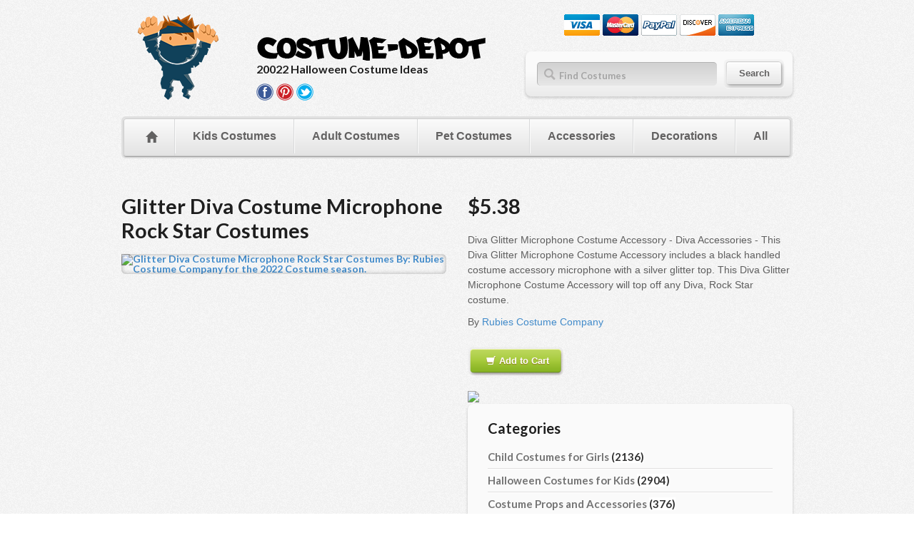

--- FILE ---
content_type: text/html; charset=UTF-8
request_url: https://costume-depot.com/costume/Glitter+Diva+Costume+Microphone+++Rock+Star+Costumes-4142.html
body_size: 3336
content:

<!doctype html>
<!--[if lt IE 7 ]><html lang="en" class="no-js ie6"> <![endif]-->
<!--[if IE 7 ]><html lang="en" class="no-js ie7"> <![endif]-->
<!--[if IE 8 ]><html lang="en" class="no-js ie8"> <![endif]-->
<!--[if IE 9 ]><html lang="en" class="no-js ie9"> <![endif]-->
<!--[if (gt IE 9)|!(IE)]><!--><html lang="en" class="no-js"> <!--<![endif]-->
<head>
    <meta charset="utf-8">
    <meta name="viewport" content="width=device-width,initial-scale=1">
    <meta name="description" content="Diva Glitter Microphone Costume Accessory - Diva Accessories - This Diva Glitter Microphone Costume Accessory includes a black handled costume accessory microphone with a silver glitter top. This Diva Glitter Microphone Costume Accessory will top off any Diva, Rock Star costume.">

    <title>Glitter Diva Costume Microphone   Rock Star Costumes By: Rubies Costume Company for the 2022 Costume season.</title>

    <!-- main JS libs -->
    <script src="/assets/js/libs/modernizr.min.js"></script>
    <script src="/assets/js/libs/jquery-1.10.0.js"></script>
    <script src="/assets/js/libs/jquery-ui.min.js"></script>
    <script src="/assets/js/libs/bootstrap.min.js"></script>

    <link rel="icon" href="/assets/icons/favicon.ico" type="image/x-icon">
    <link rel="shortcut icon" href="/assets/icons/icon57.png" />
    <link rel="apple-touch-icon" href="/assets/icons/icon57.png" />
    <link rel="apple-touch-icon" sizes="72x72" href="/assets/icons/icon72.png" />
    <link rel="apple-touch-icon" sizes="114x114" href="/assets/icons/icon114.png" />
    <link rel="apple-touch-icon" sizes="144x144" href="/assets/icons/icon144.png" />

    
    
    
    <!-- Style CSS -->
    <link href="/assets/css/bootstrap.css" media="screen" rel="stylesheet">
    <link href="/assets/style.css" media="screen" rel="stylesheet">
    <link href="/assets/css/custom.css" media="screen" rel="stylesheet">
    <!-- scripts -->
    <script src="/assets/js/general.js"></script>

    <!-- styled select -->
    <link rel="stylesheet" href="/assets/css/cusel.css">
    <script src="/assets/js/cusel-min.js"></script>

    <!-- custom input -->
    <script src="/assets/js/jquery.customInput.js"></script>
    <script type="text/javascript" src="/assets/js/custom.js"></script>

    <!--[if lt IE 9]><script src="/assets/js/respond.min.js"></script><![endif]-->
    <!--[if gte IE 9]>
    <style type="text/css">
        .gradient {filter: none !important;}
    </style>
    <![endif]-->

</head>
<body>
<div class="container">

    <!-- content -->
    <div class="content " role="main">

        <div class="row">
            <div class="col-sm-7 logo-top">

                <div class="row">
                    <div class="col-sm-4 text-center">
                        <a href="/"><img src="/assets/images/logo-images/mummykid.png"></a>
                    </div>
                    <div class="col-sm-8 logo-tagline-column">
                        <img src="/assets/images/logotop.png">
                        <h1>20022 Halloween Costume Ideas</h1>
                        <p>
                            <a href="https://www.facebook.com/costumedepotcom">
                                <img src="/assets/images/social/facebook.png">
                            </a>
                            <a href="https://www.pinterest.com/costumedepot/">
                                <img src="/assets/images/social/pinterest.png">
                            </a>
                            <a href="https://twitter.com/costume_depot">
                                <img src="/assets/images/social/twitter.png">
                            </a>
                        </p>
                    </div>
                </div>




            </div>
            <div class="col-sm-5">
                <p class="text-center hidden-xs">
                    <img src="/assets/images/paymentMethods/visa.gif">
                    <img src="/assets/images/paymentMethods/mastercard.gif">
                    <img src="/assets/images/paymentMethods/paypal.gif">
                    <img src="/assets/images/paymentMethods/discover.gif">
                    <img src="/assets/images/paymentMethods/amex.gif">
                </p>
                <!-- search widget -->
                <div class="widget-container widget_search boxed">
                    <div class="inner">
                        <form method="get" id="searchform2" action="/search.html?">
                            <div class="clearfix">
                                <span class="btn"><input type="submit" id="searchsubmit2" value="Search" /></span>
                                <div class="input_wrap"><span class="input_icon"></span><input class="inputField" name="s" id="s2" placeholder="Find Costumes"  value="" type="text" /></div>
                            </div>
                        </form>
                    </div>
                </div>
                <!--/ search widget -->
            </div>
        </div>

        <!-- row -->
        <div class="row hidden-xs">
            <div class="col-sm-12">
                <!-- Website Menu -->
                <div class="dropdown-wrap">
                    <ul class="dropdown clearfix">
                        <li class="menu-level-0"><a href="/"><span class="glyphicon glyphicon-home"></span></a></li>
                        <li class="menu-level-0"><a href="/kidscostumes.html"><span>Kids Costumes</span></a></li>
                        <li class="menu-level-0"><a href="/adultcostumes.html"><span>Adult Costumes</span></a></li>
                        <li class="menu-level-0"><a href="/petcostumes.html"><span>Pet Costumes</span></a></li>
                        <li class="menu-level-0"><a href="/accessories.html"><span>Accessories</span></a></li>
                        <li class="menu-level-0"><a href="/decorations.html"><span>Decorations</span></a></li>
                        <li class="menu-level-0"><a href="/categories.html"><span>All</span></a></li>
                    </ul>
                </div>
                <!--/ Website Menu -->

            </div>
        </div>

        <!-- row -->
        <div class="row visible-xs">
            <div class="col-sm-12 text-center">
                <p>
                <select name="mobile-nav" class="mobile-nav">
                    <option value="">--- Menu ---</option>
                    <option value="kidscostumes.html">Kids Costumes</option>
                    <option value="adultcostumes.html">Adult Costumes</option>
                    <option value="petcostumes.html">Pet Costumes</option>
                    <option value="accessories.html">Accessories</option>
                    <option value="decorations.html">Decorations</option>
                    <option value="categories.html">All Categories</option>
                </select>
                </p>
            </div>
        </div>
        <!--/ row -->

        
<div class="row">


            <div class="content clearfix">

            <div class="post-item style3 clearfix">

    <div class="inner">
        <div class="col-sm-6">
            <div class="post-title"><h2>Glitter Diva Costume Microphone   Rock Star Costumes</h2></div>
            <div class="post-image">
                <a href="http://www.tkqlhce.com/click-5403373-10437059?url=http://www.costumecraze.com/DIVA35.html?c=cj,DIVA35" rel="nofollow">
                    <img src="http://img.costumecraze.com/images/vendors/rubies/2185-main.jpg"
                         alt="Glitter Diva Costume Microphone   Rock Star Costumes By: Rubies Costume Company for the 2022 Costume season.">
                </a>
            </div>
        </div>
        <div class="col-sm-6">
            <div class="post-desc">
                <h1>$5.38</h1>

                
                <p>Diva Glitter Microphone Costume Accessory - Diva Accessories - This Diva Glitter Microphone Costume Accessory includes a black handled costume accessory microphone with a silver glitter top. This Diva Glitter Microphone Costume Accessory will top off any Diva, Rock Star costume.</p>

                                    <p><b>By</b> <a href="/brands/Rubies+Costume+Company.html">Rubies Costume Company</a></p>
                            </div>
            <div class="post-meta-bot post-meta-links">

                <p><a href="http://www.tkqlhce.com/click-5403373-10437059?url=http://www.costumecraze.com/DIVA35.html?c=cj,DIVA35" rel="nofollow" class="btn btn-green"><span><i class="glyphicon glyphicon-shopping-cart"></i>Add to Cart</span></a></p>
                <img src="http://www.tqlkg.com/image-5403373-10437059">

                                    <!-- widget categories -->
<div class="widget-container widget_categories boxed">
    <div class="inner">
        <h3 class="widget-title">Categories</h3>
        <ul>
                            <li>
                    <a href="/costumes/Child+Costumes+for+Girls.html" class="tag-link-1" title="Child Costumes for Girls">
                        <span>Child Costumes for Girls</span>
                                                <span class="btn-default">(2136)</span>
                                            </a>
                </li>
                            <li>
                    <a href="/costumes/Halloween+Costumes+for+Kids.html" class="tag-link-1" title="Halloween Costumes for Kids">
                        <span>Halloween Costumes for Kids</span>
                                                <span class="btn-default">(2904)</span>
                                            </a>
                </li>
                            <li>
                    <a href="/costumes/Costume+Props+and+Accessories.html" class="tag-link-1" title="Costume Props and Accessories">
                        <span>Costume Props and Accessories</span>
                                                <span class="btn-default">(376)</span>
                                            </a>
                </li>
                            <li>
                    <a href="/costumes/Girls+Costumes.html" class="tag-link-1" title="Girls Costumes">
                        <span>Girls Costumes</span>
                                                <span class="btn-default">(2258)</span>
                                            </a>
                </li>
                            <li>
                    <a href="/costumes/Kids+Diva+and+Rock+Star+Costumes.html" class="tag-link-1" title="Kids Diva and Rock Star Costumes">
                        <span>Kids Diva and Rock Star Costumes</span>
                                                <span class="btn-default">(67)</span>
                                            </a>
                </li>
                            <li>
                    <a href="/costumes/Diva+Costumes.html" class="tag-link-1" title="Diva Costumes">
                        <span>Diva Costumes</span>
                                                <span class="btn-default">(2)</span>
                                            </a>
                </li>
                            <li>
                    <a href="/costumes/Accessories.html" class="tag-link-1" title="Accessories">
                        <span>Accessories</span>
                                                <span class="btn-default">(58)</span>
                                            </a>
                </li>
                            <li>
                    <a href="/costumes/Kids+Costumes+-+Girls.html" class="tag-link-1" title="Kids Costumes - Girls">
                        <span>Kids Costumes - Girls</span>
                                                <span class="btn-default">(2237)</span>
                                            </a>
                </li>
                    </ul>
    </div>
</div>
<!--/widget categories-->

                
                <p><a class='vendor_logo'  rel='nofollow'  href='http://www.tkqlhce.com/click-5403373-10437059?url=http://www.costumecraze.com/DIVA35.html?c=cj,DIVA35'><img src='/assets/images/vendor_logos/costumecrazelogo.jpeg'></a></p>

                                    <!-- widget tags-->
<div class="widget-container widget_tag_cloud boxed">
    <div class="inner">
        <h3 class="widget-title">Tags</h3>
        <div class="tagcloud">

                            <a href="/costume-tag/glitter.html" class="tag-link-1" title="2 topics"><span>glitter</span></a>
                            <a href="/costume-tag/diva.html" class="tag-link-1" title="2 topics"><span>diva</span></a>
                            <a href="/costume-tag/costume.html" class="tag-link-1" title="2 topics"><span>costume</span></a>
                            <a href="/costume-tag/microphone.html" class="tag-link-1" title="2 topics"><span>microphone</span></a>
                            <a href="/costume-tag/rock.html" class="tag-link-1" title="2 topics"><span>rock</span></a>
                            <a href="/costume-tag/star.html" class="tag-link-1" title="2 topics"><span>star</span></a>
                            <a href="/costume-tag/costumes.html" class="tag-link-1" title="2 topics"><span>costumes</span></a>
            
        </div>
    </div>
</div>
<!--/ widget tags-->                
            </div>
        </div>

    </div>
</div>

                        </div>
</div>


    </div>
    <!--/ content -->
</div>
<!--/ container -->
</div>

        <div class="footer footer-dark">
            <div class="divider-full"></div>

            <!-- container-->
            <div class="container">

                <div class="divider-top"></div>

                <div class="row">
                    <div class="col-sm-3 col-xs-12">
                        <div class="widget-container widget_nav_menu">
                            <h3 class="widget-title"><span>COSTUMES</span></h3>
                            <ul>
                                <li><a href="/"><span class="glyphicon glyphicon-home"></span> Home</a></li>
                                <li><a href="/kidscostumes.html"><span>Kids Costumes</span></a></li>
                                <li><a href="/adultcostumes.html"><span>Adult Costumes</span></a></li>
                                <li><a href="/petcostumes.html"><span>Pet Costumes</span></a></li>
                                <li><a href="/accessories.html"><span>Accessories</span></a></li>
                                <li><a href="/decorations.html"><span>Decorations</span></a></li>
                                <li><a href="/categories.html"><span>All Costume Categories</span></a></li>
                            </ul>
                        </div>
                    </div>
                    <!--
                    <div class="col-sm-2 col-xs-6">
                        <div class="widget-container widget_nav_menu">
                            <h3 class="widget-title"><span>COSTUME GUIDES</span></h3>
                            <ul>
                                <li><a href="#"><span>Hosting Affiliates</span></a></li>
                                <li><a href="#"><span>Affiliate Banners</span></a></li>
                                <li><a href="#"><span>Affiliate Login</span></a></li>
                                <li><a href="#"><span>Affiliate Sign-up</span></a></li>
                            </ul>
                        </div>
                    </div>
                    -->
                    <div class="col-sm-5 col-xs-12">
                        <div class="widget-container widget_nav_menu">
                            <h3 class="widget-title"><span>PAYMENT OPTIONS</span></h3>
                            <ul>
                                <li>
                                    <img src="/assets/images/paymentMethods/visa.gif">
                                    <img src="/assets/images/paymentMethods/mastercard.gif">
                                    <img src="/assets/images/paymentMethods/paypal.gif">
                                    <img src="/assets/images/paymentMethods/discover.gif">
                                    <img src="/assets/images/paymentMethods/amex.gif">
                                </li>
                            </ul>
                        </div>
                    </div>
                    <div class="col-sm-4 col-xs-12 text-center">
                        <div class="widget-container widget_nav_menu">
                            <h3 class="widget-title"><span></span></h3>
                            <ul>
                                <li>
                                    <img src="/assets/images/logo-images/buckle-witch-hat.png">
                                </li>
                                <li>
                                    <img src="/assets/images/logobottom.png">
                                </li>
                                <li>Copyright 2026 Halloween Costume Ideas</li>
                                <li>
                                    <a href="https://www.facebook.com/costumedepotcom">
                                        <img src="/assets/images/social/facebook.png">
                                    </a>
                                    <a href="https://www.pinterest.com/costumedepot/">
                                        <img src="/assets/images/social/pinterest.png">
                                    </a>
                                    <a href="https://twitter.com/costume_depot">
                                        <img src="/assets/images/social/twitter.png">
                                    </a>
                                 </li>
                            </ul>
                        </div>
                    </div>
                </div>

                <div class="divider-bottom"></div>

                <div class="row">
                    <div class="col-sm-4"><div class="write_email footer_bottom"><a href="mailto:email@costume-depot.com"><i class="ico-footer-support ico-footer-support1"></i><span>Write us an Email email@costume-depot.com</span></a></div></div>

                    <div class="col-sm-8"><div class="copyright footer_bottom"><span>&copy; Copyright 2026 | Costume-Depot.com All rights reserved</span></div></div>
                </div>
            </div>
            <!--/ container-->
        </div>
        <!--/ Footer Dark -->

        <script type="text/javascript">
            var _gaq = _gaq || [];
            _gaq.push(['_setAccount', 'UA-711363-8']);
            _gaq.push(['_trackPageview']);

            (function() {
                var ga = document.createElement('script'); ga.type = 'text/javascript'; ga.async = true;
                ga.src = ('https:' == document.location.protocol ? 'https://ssl' : 'http://www') + '.google-analytics.com/ga.js';
                var s = document.getElementsByTagName('script')[0]; s.parentNode.insertBefore(ga, s);
            })();
        </script>
</body>
</html>

--- FILE ---
content_type: text/css
request_url: https://costume-depot.com/assets/css/cusel.css
body_size: 1432
content:
/*
	styles for select
*/
.cusel,
.cusel .cusel-scroll-wrap,
.cusel .jScrollPaneContainer,
.cusel .cusel-scroll-pane {
	width: 100% !important;
}
.cuselFrameRight,
.jScrollPaneDrag,
.jScrollArrowUp,
.jScrollArrowDown {
	background-image:url(../images/selects1.png);
	background-repeat:  no-repeat;
}
.add-comment.no-bg .cusel, .add-comment.no-bg .cuselFrameRight{background-color: #e6e6e5;}
.cusel {
	width: 100% !important;
	height: 37px;
	background-position: left top;
	display: inline-block;
	position: relative;
	cursor: pointer;
	z-index: 2;
}
.cuselFrameRight {
	position: absolute;
	z-index: 2;
	top: 0;
	right: 0;
	height: 100%;
	width: 32px;
	background-position: 0 0;
}
.cusel:hover .cuselFrameRight, .cuselFocus .cuselFrameRight {
    background-position: -50px 0;
}
.cuselText {
	height: 34px;
	cursor: pointer;
	overflow: hidden;
	line-height:37px;
	text-shadow:none;
	color:#292929;
    font-size: 13px;
    font-weight: 700;
}
.cusel span {
	display: block;
	cursor: pointer;
	white-space: nowrap;
	padding: 8px 20px 8px 18px;
	zoom: 1;
	border-top:1px solid #fff;
	border-bottom:1px solid #c0c0c0;
	position: relative;
    font-size: 14px;
    font-weight: 700;
	overflow: hidden;
	text-overflow: ellipsis;
}
@media (max-width:479px){
	.cusel span {
		font-size:12px; 
		font-weight:400; 
		text-transform:none;
		padding-left:10px;
		padding-right:5px;
	}
}

.cusel span.last {border-bottom:0 none;}
.cusel span:hover{
	color: #ea5535;
}
.cusel .cuselActive {
	cursor: default;
    color: #EA5535;
}

.cuselOpen {
	z-index: 999;
}

/* 	styles for scrollbar */
.cusel .cusel-scroll-wrap {
	display: block;
	visibility: hidden;
	position: absolute;
	left: -1px;
	top: 90%;
	color:#292929;
	min-width: 100%;
	width: auto;
	z-index:200;
	text-align:left;
}
.cusel .jScrollPaneContainer {
	position: relative;
	overflow: hidden;
    background: #e5e5e5;
    background: linear-gradient(top, #e5e5e5, #ececec);
    background: -webkit-linear-gradient(top, #e5e5e5, #ececec);
    background: -moz-linear-gradient(top, #e5e5e5, #ececec);
    background: -ms-linear-gradient(top, #e5e5e5, #ececec);
	border: 1px solid #d3d3d3;
    border-top: 1px solid #c0c0c0;
    border-left: 1px solid #B2B2B2;
    border-bottom: 1px solid #B2B2B2;
	border-radius: 0 0 5px 5px;
	-webkit-border-radius: 0 0 5px 5px;
	-moz-border-radius: 0 0 5px 5px;
}
.cusel .jScrollPaneTrack {
	height: 100%;
	width: 7px !important;
	background: #999;
	position: absolute;
	top: 0;
	right: 4px;
}
.cusel .jScrollPaneDrag {
	position: absolute;
	background-position: -40px -38px;
	cursor: pointer;
	width: 15px !important;
	height: 27px !important;
	right: -4px;
}

.cusel .jScrollPaneDragTop {
	position: absolute;
	top: 0;
	left: 0;
	overflow: hidden;
}
.cusel .jScrollPaneDragBottom {
	position: absolute;
	bottom: 0;
	left: 0;
	overflow: hidden;
}
.cusel .jScrollArrowUp {
	position: absolute;
	top: 0;
	right: 1px;
	width: 13px !important;
	height: 12px;
	cursor: pointer;
	background-position: 0 -34px;
	background-color:#595959;
	overflow: hidden;
}
.cusel .jScrollArrowDown {
	width: 13px !important;
	height: 12px;
	position: absolute;
	top: auto;
	bottom: 0;
	right: 1px;
	cursor: pointer;
	background-position: -13px -34px;
	background-color:#595959;
	overflow: hidden;
}


/* 	Select Red */

.select_styled_red.cusel,
.select_styled_red .cuselFrameRight{
    background-image:url(../images/selects2.png);
    background-repeat:  no-repeat;
}
.select_styled_red.cusel{
    background-position: 0 0;
    height: 42px;
    border: 0 none;
}
.select_styled_red .cuselFrameRight {
    position: absolute;
    z-index: 2;
    top: 0;
    right: -2px;
    height: 100%;
    width: 44px;
    background-position: right -42px;
}
.select_styled_red.cusel:hover .cuselFrameRight, .select_styled_red.cuselFocus .cuselFrameRight {
    background-position: right -84px;
}
.select_styled_red .cuselText {
    height: 40px;
    line-height:38px;
    text-shadow:0 1px 1px rgba(138,27,15,0.41);
    color:#fff;
    font-family: Arial;
    font-size: 13px;
    font-weight: 700;
}
.select_styled_red.cusel span {
    color:#666;
    font-family: Arial;
    font-size: 12px;
    font-weight: 700;
}
.select_styled_red.cusel span.first{border-top: 0 none;}

.select_styled_red.cusel span:hover{
    background: rgb(250,250,250);
    background: -moz-linear-gradient(top,  rgba(250,250,250,1) 1%, rgba(235,235,235,1) 100%);
    background: -webkit-gradient(linear, left top, left bottom, color-stop(1%,rgba(250,250,250,1)), color-stop(100%,rgba(235,235,235,1)));
    background: -webkit-linear-gradient(top,  rgba(250,250,250,1) 1%,rgba(235,235,235,1) 100%);
    background: -o-linear-gradient(top,  rgba(250,250,250,1) 1%,rgba(235,235,235,1) 100%);
    background: -ms-linear-gradient(top,  rgba(250,250,250,1) 1%,rgba(235,235,235,1) 100%);
    background: linear-gradient(to bottom,  rgba(250,250,250,1) 1%,rgba(235,235,235,1) 100%);
    filter: progid:DXImageTransform.Microsoft.gradient( startColorstr='#fafafa', endColorstr='#ebebeb',GradientType=0 );
    color: #262626;
}
.select_styled_red.cusel .cuselActive{color: #ea5535 !important;}
.select_styled_red.cusel .cusel-scroll-wrap {left:0;}

.select_styled_red.cusel .jScrollPaneContainer {
    position: relative;
    overflow: hidden;
    background: #ededed;
    border: 1px solid #dbdbdb;
    border-top: 0 none;
}

--- FILE ---
content_type: text/javascript
request_url: https://costume-depot.com/assets/js/custom.js
body_size: 826
content:
jQuery(document).ready(function(){
	tfuse_custom_form();
});

function tfuse_custom_form(){
	var my_error;
	var url = jQuery("input[name=temp_url]").attr('value');
	jQuery("#send").bind("click", function(){

	my_error = false;
	jQuery("#commentForm input,#commentForm textarea,#commentForm select").each(function(i)
	{
				var surrounding_element = jQuery(this);
				var value 				= jQuery(this).val();
				var check_for 			= jQuery(this).attr("id");
				var required 			= jQuery(this).hasClass("required");

				if(check_for == "email"){
					surrounding_element.removeClass("error valid");
					baseclases = surrounding_element.attr("class");
					if(!value.match(/^\w[\w|\.|\-]+@\w[\w|\.|\-]+\.[a-zA-Z]{2,4}$/)){
						surrounding_element.attr("class",baseclases).addClass("error");
						my_error = true;
					}else{
						surrounding_element.attr("class",baseclases).addClass("valid");
					}
				}

				if(check_for == "message"){
					surrounding_element.removeClass("error valid");
					baseclases = surrounding_element.attr("class");
					if(value == "" || value == "Hi how are you?"){
						surrounding_element.attr("class",baseclases).addClass("error");
						my_error = true;
					}else{
						surrounding_element.attr("class",baseclases).addClass("valid");
					}
				}

				if(required && check_for != "email" && check_for != "message"){
					surrounding_element.removeClass("error valid");
					baseclases = surrounding_element.attr("class");
					if(value == ""){
						surrounding_element.attr("class",baseclases).addClass("error");
						my_error = true;
					}else{
						surrounding_element.attr("class",baseclases).addClass("valid");
					}
				}


			   if(jQuery("#commentForm input,#commentForm textarea,#commentForm select").length  == i+1){
					if(my_error == false){
						document.commentForm.submit();
                        /*
                        jQuery(".ajax_form").slideUp(400);

						var $datastring = "ajax=true";
						jQuery(".ajax_form input, .ajax_form select").each(function(i)
						{
							var $name = jQuery(this).attr('name');
							var $value = encodeURIComponent(jQuery(this).attr('value'));
							$datastring = $datastring + "&" + $name + "=" + $value;
						});


						jQuery(".ajax_form #send").fadeOut(100);

						jQuery.ajax({
						   type: "POST",
						   url: "./sendmail.php",
						   data: $datastring,
						   success: function(response){
						   jQuery(".ajax_form").before("<div class='ajaxresponse' style='display: none;'></div>");
						   jQuery(".ajaxresponse").html(response).slideDown(400);
						   jQuery(".ajax_form #send").fadeIn(400);
						   jQuery(".ajax_form input, .ajax_form textarea, .ajax_form radio, .ajax_form select").val("");
							   }
							});
						*/
						}
				}

			});
			return false;
	});
}
